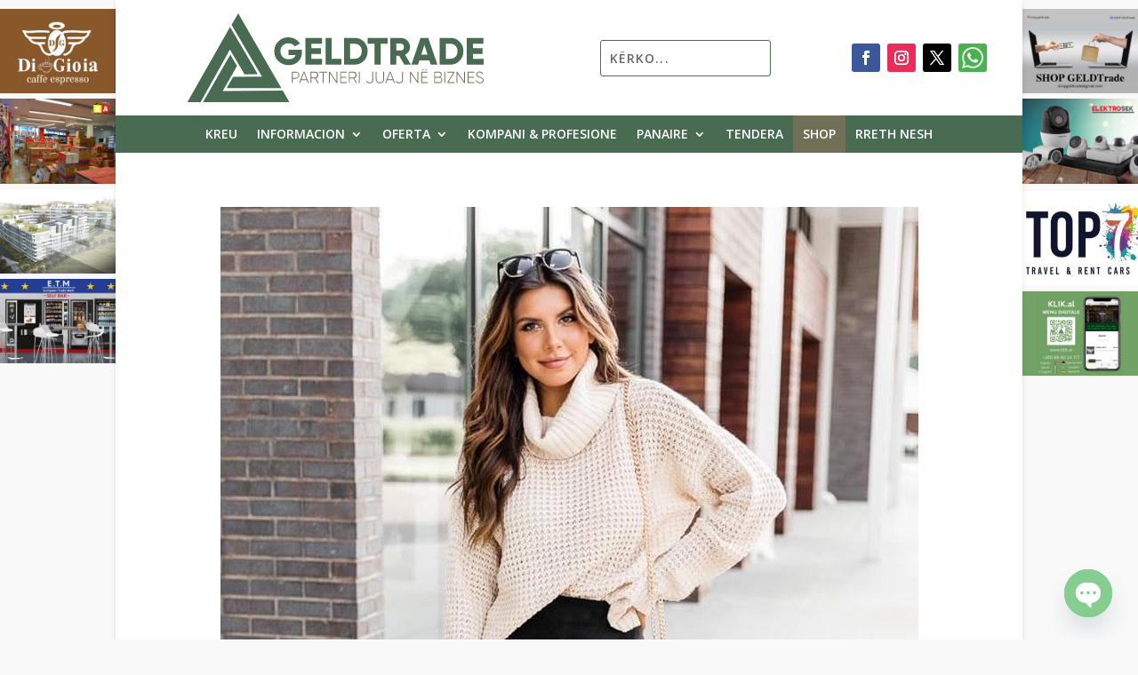

--- FILE ---
content_type: text/html; charset=utf-8
request_url: https://www.google.com/recaptcha/api2/aframe
body_size: 266
content:
<!DOCTYPE HTML><html><head><meta http-equiv="content-type" content="text/html; charset=UTF-8"></head><body><script nonce="Kxh1pHxm9eg4-70lfDaCHg">/** Anti-fraud and anti-abuse applications only. See google.com/recaptcha */ try{var clients={'sodar':'https://pagead2.googlesyndication.com/pagead/sodar?'};window.addEventListener("message",function(a){try{if(a.source===window.parent){var b=JSON.parse(a.data);var c=clients[b['id']];if(c){var d=document.createElement('img');d.src=c+b['params']+'&rc='+(localStorage.getItem("rc::a")?sessionStorage.getItem("rc::b"):"");window.document.body.appendChild(d);sessionStorage.setItem("rc::e",parseInt(sessionStorage.getItem("rc::e")||0)+1);localStorage.setItem("rc::h",'1762289640259');}}}catch(b){}});window.parent.postMessage("_grecaptcha_ready", "*");}catch(b){}</script></body></html>

--- FILE ---
content_type: image/svg+xml
request_url: https://geldtradeal-8xyxvflpdo.live-website.com/wp-content/uploads/2021/08/Geld-Trade-Logo.svg
body_size: 1631
content:
<svg xmlns="http://www.w3.org/2000/svg" viewBox="0 0 870.7 261"><title>Asset 1</title><polygon points="129.8 33.8 149.4 0 276.2 220.1 115.3 220.1 134.5 186.3 219.3 186.1 129.8 33.8" style="fill:#486b52"/><polygon points="39 260.8 0 261 125.4 40.1 207 178.8 168.1 179.4 125 106.4 39 260.8" style="fill:#486b52"/><polygon points="280.4 227 299.9 260.8 45.9 260.8 126.2 121.4 145.9 154.9 103.8 228.5 280.4 227" style="fill:#486b52"/><path d="M328.8,181.9a10.1,10.1,0,0,1-10.5,10.3h-8.8V205H307V171.5h11.3A10.1,10.1,0,0,1,328.8,181.9Zm-2.6,0a7.6,7.6,0,0,0-7.9-8h-8.8v15.9h8.8A7.6,7.6,0,0,0,326.2,181.9Z" style="fill:#717057"/><path d="M351,196.5H334.2l-3.3,8.5h-2.7l13.1-33.5h2.6l13,33.5h-2.7Zm-.9-2.4-7.5-19.5-7.5,19.5Z" style="fill:#717057"/><path d="M374.9,191.2H364.3V205h-2.5V171.5H375a9.9,9.9,0,0,1,2.5,19.4l8.3,14.1h-2.9Zm-10.6-2.4H375a7.5,7.5,0,0,0,0-14.9H364.3Z" style="fill:#717057"/><path d="M411,173.9H400.4V205h-2.6V173.9H387.3v-2.4H411Z" style="fill:#717057"/><path d="M440.8,171.5V205h-2.3l-19.7-28.8V205h-2.6V171.5h2.2l19.8,28.8V171.5Z" style="fill:#717057"/><path d="M468.4,202.6V205H449.1V171.5h19v2.4H451.6v13h15.3v2.4H451.6v13.3Z" style="fill:#717057"/><path d="M487.7,191.2H477.1V205h-2.5V171.5h13.2a9.9,9.9,0,0,1,2.5,19.4l8.3,14.1h-2.9Zm-10.6-2.4h10.7a7.5,7.5,0,0,0,0-14.9H477.1Z" style="fill:#717057"/><path d="M506.4,171.5V205h-2.5V171.5Z" style="fill:#717057"/><path d="M525.4,199.9l2.2-1.3c1.2,3,4,4.5,7.8,4.5s8.2-2.5,8.2-7.3V171.5h2.6v24.3c0,6.4-4.8,9.7-10.8,9.7S527.1,203.6,525.4,199.9Z" style="fill:#717057"/><path d="M553.5,193.8V171.5H556v22.3c0,5.4,3.4,9.3,9.8,9.3s9.7-3.9,9.7-9.3V171.5h2.6v22.3c0,7.1-5,11.7-12.3,11.7S553.5,200.9,553.5,193.8Z" style="fill:#717057"/><path d="M604.2,196.5H587.4l-3.2,8.5h-2.7l13-33.5h2.7l13,33.5h-2.7Zm-.9-2.4-7.5-19.5-7.4,19.5Z" style="fill:#717057"/><path d="M612.9,199.9l2.2-1.3c1.2,3,4,4.5,7.8,4.5s8.2-2.5,8.2-7.3V171.5h2.6v24.3c0,6.4-4.8,9.7-10.8,9.7S614.5,203.6,612.9,199.9Z" style="fill:#717057"/><path d="M678.8,171.5V205h-2.3l-19.7-28.8V205h-2.5V171.5h2.2l19.8,28.8V171.5Z" style="fill:#717057"/><path d="M706.4,202.6V205H687.1V171.5h19.1v2.4H689.7v13H705v2.4H689.7v13.3Zm-15.8-36.5a1.7,1.7,0,0,1,1.7-1.8,1.8,1.8,0,0,1,1.8,1.8,1.8,1.8,0,0,1-1.8,1.7A1.7,1.7,0,0,1,690.6,166.1Zm8.6,0a1.7,1.7,0,0,1,1.7-1.8,1.8,1.8,0,0,1,1.8,1.8,1.8,1.8,0,0,1-1.8,1.7A1.7,1.7,0,0,1,699.2,166.1Z" style="fill:#717057"/><path d="M749,195.8a9.2,9.2,0,0,1-9.2,9.2H725.4V171.5h13.3a8.7,8.7,0,0,1,8.8,8.8,8.2,8.2,0,0,1-4.3,7.3A8.8,8.8,0,0,1,749,195.8Zm-21.1-21.9v12.8h10.8a6.4,6.4,0,0,0,0-12.8Zm18.5,21.9a6.6,6.6,0,0,0-6.6-6.7H727.9v13.5h11.9A6.6,6.6,0,0,0,746.4,195.8Z" style="fill:#717057"/><path d="M757.7,171.5V205h-2.5V171.5Z" style="fill:#717057"/><path d="M785.3,202.6V205H763.9v-2.4L782,173.9H764.4v-2.4h20.5v2.4l-18.1,28.7Z" style="fill:#717057"/><path d="M815.6,171.5V205h-2.2l-19.8-28.8V205h-2.5V171.5h2.2l19.8,28.8V171.5Z" style="fill:#717057"/><path d="M843.2,202.6V205H823.9V171.5H843v2.4H826.5v13h15.3v2.4H826.5v13.3Z" style="fill:#717057"/><path d="M847.4,197.6l2.2-1.3c1.2,4,4.6,6.8,10.1,6.8s8.4-2.9,8.4-6.7-3.6-5.6-8.7-7.2-10.6-3.4-10.6-9.3,4.5-8.9,10.2-8.9a11.1,11.1,0,0,1,10.7,7l-2.1,1.2a9,9,0,0,0-8.6-5.8c-4.7,0-7.6,2.7-7.6,6.4s3.4,5.3,8.2,6.9,11.1,3.8,11.1,9.6-4.4,9.2-11,9.2S849,202.3,847.4,197.6Z" style="fill:#717057"/><path d="M336.6,107v6.7c0,11.8-3.6,21.1-10.9,28.1s-16.6,10.5-27.8,10.5-22.3-3.9-30.4-11.7a39.3,39.3,0,0,1-12.1-29,39.3,39.3,0,0,1,12-29.1,40.1,40.1,0,0,1,29.3-11.9,41.5,41.5,0,0,1,20.1,4.9A37.5,37.5,0,0,1,331,88.6l-15.3,8.7a18.4,18.4,0,0,0-7.6-6.6,26,26,0,0,0-11.6-2.6A22.4,22.4,0,0,0,280,94.7c-4.4,4.5-6.6,10.1-6.6,17a22.4,22.4,0,0,0,6.7,16.7c4.5,4.3,10.5,6.4,18,6.4,10.4,0,17.1-4,20.1-12.1h-21V107Z" style="fill:#486b52"/><path d="M364.7,133.5h31.4v17.3H346.7V72.2h48.9V89.5H364.7v13h28.1v17.1H364.7Z" style="fill:#486b52"/><path d="M424.2,133.5h28.1v17.3h-46V72.2h17.9Z" style="fill:#486b52"/><path d="M491.6,72.2c10.9,0,19.9,3.7,27.2,11.2s11,16.9,11,28.1-3.7,20.5-11,28-16.3,11.3-27.2,11.3H460.2V72.2Zm0,61.3c6.2,0,11.2-2,15.1-6s5.8-9.4,5.8-16-1.9-12-5.8-16-8.9-6-15.1-6H478.1v44Z" style="fill:#486b52"/><path d="M588.2,72.2V89.5H568v61.3H550V89.5H529.8V72.2Z" style="fill:#486b52"/><path d="M637.4,150.8l-14.9-25.9H614v25.9H596V72.2h31.5a26.6,26.6,0,0,1,26.9,26.9,23.6,23.6,0,0,1-4,13.3,26,26,0,0,1-10.5,9.5l16.8,28.9ZM614,89v20.2h13.5a8.3,8.3,0,0,0,6.3-2.9,10.1,10.1,0,0,0,2.7-7.2,10.4,10.4,0,0,0-2.7-7.2,8.3,8.3,0,0,0-6.3-2.9Z" style="fill:#486b52"/><path d="M715.1,150.8l-4-12.4H681.9L678,150.8H658.4l26.7-78.6H708l26.7,78.6Zm-27.8-29.2h18.4l-9.2-28.9Z" style="fill:#486b52"/><path d="M772.9,72.2c10.9,0,19.9,3.7,27.2,11.2s11,16.9,11,28.1-3.7,20.5-11,28-16.3,11.3-27.2,11.3H741.5V72.2Zm0,61.3c6.2,0,11.2-2,15.1-6s5.8-9.4,5.8-16-1.9-12-5.8-16-8.9-6-15.1-6H759.4v44Z" style="fill:#486b52"/><path d="M839.1,133.5h31.5v17.3H821.2V72.2H870V89.5H839.1v13h28.1v17.1H839.1Z" style="fill:#486b52"/></svg>